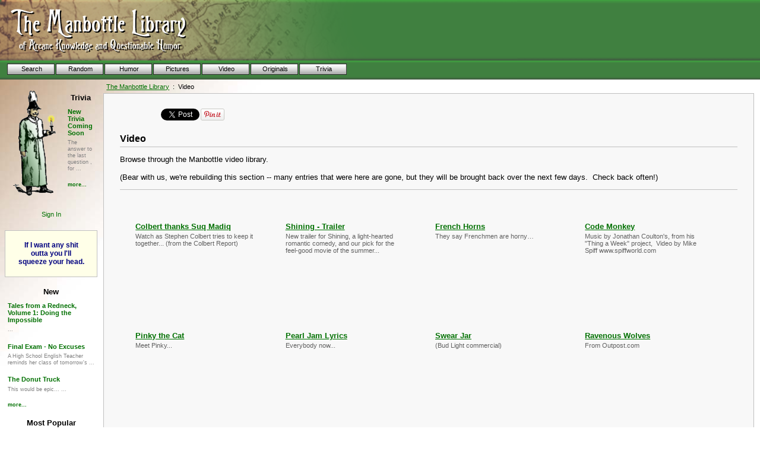

--- FILE ---
content_type: text/html; charset=utf-8
request_url: http://www.manbottle.com/video_library
body_size: 9346
content:

<!DOCTYPE HTML PUBLIC "-//W3C//DTD HTML 4.0 Transitional//EN">
<html>
	<head>
		<meta name="verify-v1" content="oZj5eoivW8P6Wb8lz0mUy4RVxD75YqbD1+qx7vloxCc=" >
		<meta name="vs_defaultClientScript" content="JavaScript">
		<meta name="vs_targetSchema" content="http://schemas.microsoft.com/intellisense/ie5">
		<title id="title">The Manbottle Library - Video</title>
		

<meta name="GENERATOR" content="Manbottle Content Management System">
<meta name="title" content="The Manbottle Library - Video" >
<meta name="description" content="browse through the manbottle video library." >
<meta property="fb:app_id" content="281556815345700" >
<meta property="og:type" content="article" >
<meta property="og:url" content="http://www.manbottle.com/video_library" >
<meta property="og:title" content="Video" >
<meta property="og:description" content="browse through the manbottle video library." >
<meta property="og:site_name" content="The Manbottle Library" >
<meta property="og:image" content="http://www.manbottle.com/images/logo_tag.png" >

<meta name="keywords" content="humor, joke, jokes, funny, archive, searchable, search, random, mailing list, trivia, message board, news, blonde, redneck, clinton, quotes, golf, little johnny, library, manbottle">
<meta name="robots" content="ALL">

<meta http-equiv="pics-label" content='(pics-1.1 &#13;&#10;"http://www.icra.org/ratingsv02.html" l gen true for "http://www.manbottle.com" r (cz 1 la 1 lb 1 lc 1 nz 1 og 1 vz 1) &#13;&#10;"http://www.rsac.org/ratingsv01.html" l gen true for "http://www.manbottle.com" r (n 0 s 0 v 0 l 4) &#13;&#10;"http://www.icra.org/ratingsv02.html" l gen true for "http://manbottle.com" r (cz 1 la 1 lb 1 lc 1 nz 1 og 1 vz 1) &#13;&#10;"http://www.rsac.org/ratingsv01.html" l gen true for "http://manbottle.com" r (n 0 s 0 v 0 l 4) &#13;&#10;)' > 
<meta http-equiv="pics-label" content='(pics-1.1 &#13;&#10;"http://www.icra.org/ratingsv02.html" l gen true for "http://www.manbottle.com" r (cz 1 la 1 lb 1 lc 1 nz 1 og 1 vz 1) &#13;&#10;"http://www.rsac.org/ratingsv01.html" l gen true for "http://www.manbottle.com" r (n 0 s 0 v 0 l 4) &#13;&#10;)' > 
<meta http-equiv="pics-label" content='(pics-1.1 &#13;&#10;"http://www.icra.org/ratingsv02.html" l gen true for "http://manbottle.com" r (cz 1 la 1 lb 1 lc 1 nz 1 og 1 vz 1) &#13;&#10;"http://www.rsac.org/ratingsv01.html" l gen true for "http://manbottle.com" r (n 0 s 0 v 0 l 4) &#13;&#10;)' > 

<base href="http://www.manbottle.com/">
<script type="text/javascript" src="mb2.js"></script>
<link href="mb2_style.css" type="text/css" rel="stylesheet"> 




	</head>
	<body class="display">


<div id="fb-root"></div>
<script type="text/javascript">
    (function (d, s, id) {
    var js, fjs = d.getElementsByTagName(s)[0];
    if (d.getElementById(id)) return;
    js = d.createElement(s); js.id = id;
    js.src = "//connect.facebook.net/en_US/all.js#xfbml=1&appId=281556815345700";
    fjs.parentNode.insertBefore(js, fjs);
}(document, 'script', 'facebook-jssdk'));</script>

<!-- Place this snippet wherever appropriate -->
<script type="text/javascript">
    (function () {
        var li = document.createElement('script'); li.type = 'text/javascript'; li.async = true;
        li.src = ('https:' == document.location.protocol ? 'https:' : 'http:') + '//platform.stumbleupon.com/1/widgets.js';
        var s = document.getElementsByTagName('script')[0]; s.parentNode.insertBefore(li, s);
    })();
</script>

<script type="text/javascript" src="//assets.pinterest.com/js/pinit.js"></script>

<script type="text/javascript">
    (function (d) {
        var f = d.getElementsByTagName('SCRIPT')[0], p = d.createElement('SCRIPT');
        p.type = 'text/javascript';
        p.async = true;
        p.src = '//assets.pinterest.com/js/pinit.js';
        f.parentNode.insertBefore(p, f);
    }(document));
</script>

<script>
  (function(i,s,o,g,r,a,m){i['GoogleAnalyticsObject']=r;i[r]=i[r]||function(){
  (i[r].q=i[r].q||[]).push(arguments)},i[r].l=1*new Date();a=s.createElement(o),
  m=s.getElementsByTagName(o)[0];a.async=1;a.src=g;m.parentNode.insertBefore(a,m)
  })(window,document,'script','//www.google-analytics.com/analytics.js','ga');

  ga('create', 'UA-50172386-1', 'manbottle.com');
  ga('send', 'pageview');

</script>

<!-- Start Quantcast tag -->
<script type="text/javascript" src="http://edge.quantserve.com/quant.js"></script>
<script type="text/javascript">_qacct="p-f8vqUoz1utcEg";quantserve();</script>
<noscript>
<a href="http://www.quantcast.com/p-f8vqUoz1utcEg" target="_blank"><img src="http://pixel.quantserve.com/pixel/p-f8vqUoz1utcEg.gif" style="display: none" border="0" height="1" width="1" alt="Quantcast"/></a>
</noscript>
<!-- End Quantcast tag -->

		<form name="Form1" method="post" action="display.aspx?404%3bhttp%3a%2f%2fwww.manbottle.com%3a80%2fvideo_library" id="Form1">
<input type="hidden" name="__VIEWSTATE" id="__VIEWSTATE" value="/[base64]/yvX0Qw" />

			
<table class="scalable" cellSpacing="0" border="0">
	<tr height="82">
		<!-- MAIN ROW 1, logo and banner ad -->
		<td class="top-banner">
			<div class="top-banner">
				

<table cellspacing="0">
	<tr class="spacer-half">
		<td class="spacer"></td>
	</tr>
</table>

<table class="scalable" cellspacing="0">
	<tr>
		<td class="spacer"></td>
		<td width="250">
			<!-- LOGO -->
			<!--img class="logo" src="mb2_logo_brown.gif"-->
    		<!--img class="logo" src="mb2_logo_green.gif"-->
    		<a href="/"><img class="logo" src="images/logo.png" alt="The Manbottle Library of Arcane Knowledge and Questionable Humor"
					width="300" height="80"></a>
		</td>
		<td>
			<!-- BANNER AD -->
			


<div id="_ctl1__ctl1__ctl0_ad1" class="right" style="visibility:hidden">
    <div id="_ctl1__ctl1__ctl0_Div1" class="right" style="margin:1em;">
    <a href="http://www.ChaosAndCalmInc.com/?page_id=51" target=_blank><img class=banner-top height=60 
    src="http://www.chaosandcalminc.com/images/wanted.gif" width=468></a>
    </div>
</div>



 
 
 
 
 
 
 
 
 
 
 
 
 
 
 
 
 
 





		</td>
		<td class="spacer"></td>
	</tr>
</table>
<table cellspacing="0">
	<tr class="spacer">
		<td class="spacer"></td>
	</tr>
</table>




			</div>
		</td>
	</tr>
	<tr height="32">
		<!-- MAIN ROW 2, nav buttons -->
		<td class="navmenu">
			

<div class="navmenu">
	<div id="_ctl1__ctl2_d_navmenu" style="text-align:center"><table><tr><td class="button"><span class="button-container"><a class="button" href="http://www.manbottle.com/search" onfocus="Search1.src='images/s_nav1.gif'" onblur="Search1.src='images/b_nav1.gif'" onmouseover="Search1.src='images/s_nav1.gif'" onmouseout="Search1.src='images/b_nav1.gif'" onmousedown="Search1.src='images/c_nav1.gif'" onmouseup="Search1.src='images/s_nav1.gif'"><img class="button" name="Search1" src="images/b_nav1.gif" alt="Search" onfocus="Search1.src='images/s_nav1.gif'" onblur="Search1.src='images/b_nav1.gif'" onmouseover="Search1.src='images/s_nav1.gif'" onmouseout="Search1.src='images/b_nav1.gif'" onmousedown="Search1.src='images/c_nav1.gif'" onmouseup="Search1.src='images/s_nav1.gif'"><span class="button">Search</span></a></span></td><td class="button"><span class="button-container"><a class="button" href="http://www.manbottle.com/random_humor" onfocus="Random2.src='images/s_nav1.gif'" onblur="Random2.src='images/b_nav1.gif'" onmouseover="Random2.src='images/s_nav1.gif'" onmouseout="Random2.src='images/b_nav1.gif'" onmousedown="Random2.src='images/c_nav1.gif'" onmouseup="Random2.src='images/s_nav1.gif'"><img class="button" name="Random2" src="images/b_nav1.gif" alt="Random" onfocus="Random2.src='images/s_nav1.gif'" onblur="Random2.src='images/b_nav1.gif'" onmouseover="Random2.src='images/s_nav1.gif'" onmouseout="Random2.src='images/b_nav1.gif'" onmousedown="Random2.src='images/c_nav1.gif'" onmouseup="Random2.src='images/s_nav1.gif'"><span class="button">Random</span></a></span></td><td class="button"><span class="button-container"><a class="button" href="http://www.manbottle.com/humor" onfocus="Humor3.src='images/s_nav1.gif'" onblur="Humor3.src='images/b_nav1.gif'" onmouseover="Humor3.src='images/s_nav1.gif'" onmouseout="Humor3.src='images/b_nav1.gif'" onmousedown="Humor3.src='images/c_nav1.gif'" onmouseup="Humor3.src='images/s_nav1.gif'"><img class="button" name="Humor3" src="images/b_nav1.gif" alt="Humor" onfocus="Humor3.src='images/s_nav1.gif'" onblur="Humor3.src='images/b_nav1.gif'" onmouseover="Humor3.src='images/s_nav1.gif'" onmouseout="Humor3.src='images/b_nav1.gif'" onmousedown="Humor3.src='images/c_nav1.gif'" onmouseup="Humor3.src='images/s_nav1.gif'"><span class="button">Humor</span></a></span></td><td class="button"><span class="button-container"><a class="button" href="http://www.manbottle.com/picture_library" onfocus="Pictures4.src='images/s_nav1.gif'" onblur="Pictures4.src='images/b_nav1.gif'" onmouseover="Pictures4.src='images/s_nav1.gif'" onmouseout="Pictures4.src='images/b_nav1.gif'" onmousedown="Pictures4.src='images/c_nav1.gif'" onmouseup="Pictures4.src='images/s_nav1.gif'"><img class="button" name="Pictures4" src="images/b_nav1.gif" alt="Pictures" onfocus="Pictures4.src='images/s_nav1.gif'" onblur="Pictures4.src='images/b_nav1.gif'" onmouseover="Pictures4.src='images/s_nav1.gif'" onmouseout="Pictures4.src='images/b_nav1.gif'" onmousedown="Pictures4.src='images/c_nav1.gif'" onmouseup="Pictures4.src='images/s_nav1.gif'"><span class="button">Pictures</span></a></span></td><td class="button"><span class="button-container"><a class="button" href="http://www.manbottle.com/video_library" onfocus="Video5.src='images/s_nav1.gif'" onblur="Video5.src='images/b_nav1.gif'" onmouseover="Video5.src='images/s_nav1.gif'" onmouseout="Video5.src='images/b_nav1.gif'" onmousedown="Video5.src='images/c_nav1.gif'" onmouseup="Video5.src='images/s_nav1.gif'"><img class="button" name="Video5" src="images/b_nav1.gif" alt="Video" onfocus="Video5.src='images/s_nav1.gif'" onblur="Video5.src='images/b_nav1.gif'" onmouseover="Video5.src='images/s_nav1.gif'" onmouseout="Video5.src='images/b_nav1.gif'" onmousedown="Video5.src='images/c_nav1.gif'" onmouseup="Video5.src='images/s_nav1.gif'"><span class="button">Video</span></a></span></td><td class="button"><span class="button-container"><a class="button" href="http://www.manbottle.com/original" onfocus="Originals6.src='images/s_nav1.gif'" onblur="Originals6.src='images/b_nav1.gif'" onmouseover="Originals6.src='images/s_nav1.gif'" onmouseout="Originals6.src='images/b_nav1.gif'" onmousedown="Originals6.src='images/c_nav1.gif'" onmouseup="Originals6.src='images/s_nav1.gif'"><img class="button" name="Originals6" src="images/b_nav1.gif" alt="Originals" onfocus="Originals6.src='images/s_nav1.gif'" onblur="Originals6.src='images/b_nav1.gif'" onmouseover="Originals6.src='images/s_nav1.gif'" onmouseout="Originals6.src='images/b_nav1.gif'" onmousedown="Originals6.src='images/c_nav1.gif'" onmouseup="Originals6.src='images/s_nav1.gif'"><span class="button">Originals</span></a></span></td><td class="button"><span class="button-container"><a class="button" href="http://www.manbottle.com/trivia" onfocus="Trivia7.src='images/s_nav1.gif'" onblur="Trivia7.src='images/b_nav1.gif'" onmouseover="Trivia7.src='images/s_nav1.gif'" onmouseout="Trivia7.src='images/b_nav1.gif'" onmousedown="Trivia7.src='images/c_nav1.gif'" onmouseup="Trivia7.src='images/s_nav1.gif'"><img class="button" name="Trivia7" src="images/b_nav1.gif" alt="Trivia" onfocus="Trivia7.src='images/s_nav1.gif'" onblur="Trivia7.src='images/b_nav1.gif'" onmouseover="Trivia7.src='images/s_nav1.gif'" onmouseout="Trivia7.src='images/b_nav1.gif'" onmousedown="Trivia7.src='images/c_nav1.gif'" onmouseup="Trivia7.src='images/s_nav1.gif'"><span class="button">Trivia</span></a></span></td></tr></table></div>
</div>

		</td>
	</tr>
	<tr class="spacer-half">
		<td></td>
	</tr>
	<tr>
		<td height="100%">
			<!-- MAIN ROW 3, left sidebar, main content, NO right sidebar -->
			<table width="100%" cellSpacing="0">
				<tr>
					<td class="spacer"></td>
					<!-- LEFT SIDEBAR -->
					<!--td width="180"-->
					<td width="145">
					
					
<!-- Phineas and Most Popular -->
<table>
	<tr>
		<td>
			<!-- PHINEAS -->
			<a href="http://www.manbottle.com/"><img class="logo" src="images/mb2_phineas_c.gif" alt="Phineas T. Manbottle" width="81"
					height="186"></a><br>

		</td>
		<td>
			
			<!-- TRIVIA -->
			<h2 class="sidebar"><a href="http://www.manbottle.com/trivia" id="_ctl1__ctl3__ctl1_a_title" class="sidebar_title">Trivia</a></h2>

<div id="_ctl1__ctl3__ctl1_d_popular"><p class="sidebar_title"><a class="sidebar" href="http://www.manbottle.com/trivia/New_Trivia_Coming_Soon">New Trivia Coming Soon</a></p><p class="sidebar">The answer to the last question , for ... <br><br></p></div>
<p class="sidebar">
	<a href="http://www.manbottle.com/trivia" id="_ctl1__ctl3__ctl1_a_more" class="sidebar">more...</a>
</p>

		</td>
	</tr>
</table>


<div id="_ctl1__ctl3__ctl0_d_login"><p class="sidebar_login"><a class="sidebar_login" href="http://www.manbottle.com/login.aspx">Sign In</a></p></div>



<!-- RANDOM THOUGHT -->
<div class="thought">
	<a href="javascript:window.location.reload()" id="_ctl1__ctl3_a_thought" class="thought">If I want any shit outta you I'll squeeze your head. </a>
</div>
<p class="sidebar"></p>

<!-- NEW HUMOR -->
<h2 class="sidebar"><a href="http://www.manbottle.com/new" id="_ctl1__ctl3__ctl2_a_title" class="sidebar_title">New</a></h2>

<div id="_ctl1__ctl3__ctl2_d_popular"><p class="sidebar_title"><a class="sidebar" href="http://www.manbottle.com/new/TFAR1">Tales from a Redneck, Volume 1: Doing the Impossible</a></p><p class="sidebar"> ... <br><br></p><p class="sidebar_title"><a class="sidebar" href="http://www.manbottle.com/new/Final_Exam_-_No_Excuses">Final Exam - No Excuses</a></p><p class="sidebar">A High School English Teacher reminds her class of tomorrow&#39;s ... <br><br></p><p class="sidebar_title"><a class="sidebar" href="http://www.manbottle.com/new/The_Donut_Truck">The Donut Truck</a></p><p class="sidebar">This would be epic...  ... <br><br></p></div>
<p class="sidebar">
	<a href="http://www.manbottle.com/new" id="_ctl1__ctl3__ctl2_a_more" class="sidebar">more...</a>
</p>


<!-- MOST POPULAR -->
<h2 class="sidebar"><a href="http://www.manbottle.com/popular" id="_ctl1__ctl3__ctl3_a_title" class="sidebar_title">Most Popular</a></h2>

<div id="_ctl1__ctl3__ctl3_d_popular"><p class="sidebar_title"><a class="sidebar" href="http://www.manbottle.com/popular/New_Trivia_Coming_Soon">New Trivia Coming Soon</a></p><p class="sidebar">The answer to the last question , for anyone left wondering, was "Guy ... <br><br></p><p class="sidebar_title"><a class="sidebar" href="http://www.manbottle.com/popular/lawyer_jokes">Lawyer Jokes</a></p><p class="sidebar">The post office just recalled their newest stamps: 
they had pictures ... <br><br></p><p class="sidebar_title"><a class="sidebar" href="http://www.manbottle.com/popular/Interview__The_Devil_and_the_27_Club">Interview:  The Devil and the "27 Club"</a></p><p class="sidebar">by Curtis Wiggins  Another musician dies at age 27.&nbsp; Another ... <br><br></p></div>
<p class="sidebar">
	<a href="http://www.manbottle.com/popular" id="_ctl1__ctl3__ctl3_a_more" class="sidebar">more...</a>
</p>

</td>
					<td class="spacer"></td>
					<!-- CENTER AREA -->
					<td>
<meta content="True" name="vs_snapToGrid">


<table height="100%" width="100%">
	
	<tr height="5">
		<td>
			<!-- CURRENT LOCATION -->
			<div id="_ctl1__ctl0__ctl0_d_location" class="location"><a href="http://www.manbottle.com/">The Manbottle Library</a> &nbsp;:&nbsp; Video</div>
		</td>
	</tr>

	<tr>
		<td>
			<!-- MAIN CONTENT -->
			<div class="main">

                <div id="_ctl1__ctl0_facebook" style="margin-top:10px; min-height:20px; max-height:20px">
                                        
                    <table><tr><td style="vertical-align:middle; width:65px;">

                        <div class="fb-share-button" data-href="http://www.manbottle.com/video_library" data-type="button"></div>

                    </td><td style="vertical-align:middle; width:65px;">

                        <a href="https://twitter.com/share" class="twitter-share-button" data-url="http://www.manbottle.com/video_library" data-text="Video - " data-count="none">Tweet</a>
                        <script>!function (d, s, id) { var js, fjs = d.getElementsByTagName(s)[0], p = /^http:/.test(d.location) ? 'http' : 'https'; if (!d.getElementById(id)) { js = d.createElement(s); js.id = id; js.src = p + '://platform.twitter.com/widgets.js'; fjs.parentNode.insertBefore(js, fjs); } }(document, 'script', 'twitter-wjs');</script>

                    </td><td style="vertical-align:middle; width:50px;">

                        <a href="http://www.pinterest.com/pin/create/button/
                            ?url=http%3a%2f%2fwww.manbottle.com%2fvideo_library
                            &media=http%3a%2f%2fwww.manbottle.com%2fimages%2flogo_tag.png
                            &description=Browse+through+the+Manbottle+video+library."
                            data-pin-do="buttonPin"
                            data-pin-config="above">
                            <img src="//assets.pinterest.com/images/pidgets/pin_it_button.png" />
                        </a>

                    </td><td style="vertical-align:middle; width:65px;">

                        <!-- Place this tag where you want the su badge to render -->
                        <su:badge layout="2"></su:badge>

                    </td></tr></table>


                    </div>

				<h1 id="_ctl1__ctl0_h_title">Video</h1>
				<div id="_ctl1__ctl0_hr_title">
					<hr>
				</div>
				
				
				<p id="_ctl1__ctl0_p_content">Browse through the Manbottle video library.<br><br>(Bear with us, we&#39;re rebuilding this section -- many entries that were here are gone, but they will be brought back over the next few days.&nbsp; Check back often!)</p>
				
				<div id="_ctl1__ctl0_hr_content">
					<hr>
				</div>
				
				<!-- MAIN CONTENT FOOTER -->
				
				

<!--p id="p_pagenumbers" class="more" runat="servr">Page Numbers</p-->

<p class="more">

<span id="_ctl1__ctl0__ctl1_p_pagenumbers" class="more"></span>
</p>

<meta content="True" name="vs_snapToGrid">
				
<div id="_ctl1__ctl0__ctl2_d_children" class="preview">

<h3 class="preview"><a id="_ctl1__ctl0__ctl2_hl_title" class="bold" href="http://www.manbottle.com/video_library/Colbert_thanks_Suq_Madiq">Colbert thanks Suq Madiq</a>



</h3>

<p id="_ctl1__ctl0__ctl2_p_desc" class="small">Watch as Stephen Colbert tries to keep it together... (from the Colbert Report)</p>

</div>

<meta content="True" name="vs_snapToGrid">
				
<div id="_ctl1__ctl0__ctl3_d_children" class="preview">

<h3 class="preview"><a id="_ctl1__ctl0__ctl3_hl_title" class="bold" href="http://www.manbottle.com/video_library/Shining_Trailer">Shining - Trailer</a>



</h3>

<p id="_ctl1__ctl0__ctl3_p_desc" class="small">New trailer for Shining, a light-hearted romantic comedy, and our pick for the feel-good movie of the summer...</p>

</div>

<meta content="True" name="vs_snapToGrid">
				
<div id="_ctl1__ctl0__ctl4_d_children" class="preview">

<h3 class="preview"><a id="_ctl1__ctl0__ctl4_hl_title" class="bold" href="http://www.manbottle.com/video_library/French_Horns">French Horns</a>



</h3>

<p id="_ctl1__ctl0__ctl4_p_desc" class="small">They say Frenchmen are horny…</p>

</div>

<meta content="True" name="vs_snapToGrid">
				
<div id="_ctl1__ctl0__ctl5_d_children" class="preview">

<h3 class="preview"><a id="_ctl1__ctl0__ctl5_hl_title" class="bold" href="http://www.manbottle.com/video_library/Code_Monkey">Code Monkey</a>



</h3>

<p id="_ctl1__ctl0__ctl5_p_desc" class="small">Music by Jonathan Coulton&#39;s, from his "Thing a Week" project,&nbsp; Video by Mike Spiff www.spiffworld.com</p>

</div>

<meta content="True" name="vs_snapToGrid">
				
<div id="_ctl1__ctl0__ctl6_d_children" class="preview">

<h3 class="preview"><a id="_ctl1__ctl0__ctl6_hl_title" class="bold" href="http://www.manbottle.com/video_library/Pinky_the_Cat">Pinky the Cat</a>



</h3>

<p id="_ctl1__ctl0__ctl6_p_desc" class="small">Meet Pinky...</p>

</div>

<meta content="True" name="vs_snapToGrid">
				
<div id="_ctl1__ctl0__ctl7_d_children" class="preview">

<h3 class="preview"><a id="_ctl1__ctl0__ctl7_hl_title" class="bold" href="http://www.manbottle.com/video_library/Pearl_Jam_Lyrics">Pearl Jam Lyrics</a>



</h3>

<p id="_ctl1__ctl0__ctl7_p_desc" class="small">Everybody now...</p>

</div>

<meta content="True" name="vs_snapToGrid">
				
<div id="_ctl1__ctl0__ctl8_d_children" class="preview">

<h3 class="preview"><a id="_ctl1__ctl0__ctl8_hl_title" class="bold" href="http://www.manbottle.com/video_library/Swear_Jar">Swear Jar</a>



</h3>

<p id="_ctl1__ctl0__ctl8_p_desc" class="small">(Bud Light commercial)</p>

</div>

<meta content="True" name="vs_snapToGrid">
				
<div id="_ctl1__ctl0__ctl9_d_children" class="preview">

<h3 class="preview"><a id="_ctl1__ctl0__ctl9_hl_title" class="bold" href="http://www.manbottle.com/video_library/Ravenous_Wolves">Ravenous Wolves</a>



</h3>

<p id="_ctl1__ctl0__ctl9_p_desc" class="small">From Outpost.com</p>

</div>

<meta content="True" name="vs_snapToGrid">
				
<div id="_ctl1__ctl0__ctl10_d_children" class="preview">

<h3 class="preview"><a id="_ctl1__ctl0__ctl10_hl_title" class="bold" href="http://www.manbottle.com/video_library/The_dangers_of_ice_fishing">The dangers of ice fishing</a>



</h3>

<p id="_ctl1__ctl0__ctl10_p_desc" class="small">Here fishy, fishy, fishy...</p>

</div>

<meta content="True" name="vs_snapToGrid">
				
<div id="_ctl1__ctl0__ctl11_d_children" class="preview">

<h3 class="preview"><a id="_ctl1__ctl0__ctl11_hl_title" class="bold" href="http://www.manbottle.com/video_library/Tidy_Up">Tidy Up</a>



</h3>

<p id="_ctl1__ctl0__ctl11_p_desc" class="small">A compelling reason to tidy up...</p>

</div>

<meta content="True" name="vs_snapToGrid">
				
<div id="_ctl1__ctl0__ctl12_d_children" class="preview">

<h3 class="preview"><a id="_ctl1__ctl0__ctl12_hl_title" class="bold" href="http://www.manbottle.com/video_library/GerbilCannon">Gerbil Cannon</a>



</h3>

<p id="_ctl1__ctl0__ctl12_p_desc" class="small">From Outpost.com</p>

</div>

<meta content="True" name="vs_snapToGrid">
				
<div id="_ctl1__ctl0__ctl13_d_children" class="preview">

<h3 class="preview"><a id="_ctl1__ctl0__ctl13_hl_title" class="bold" href="http://www.manbottle.com/video_library/Cats">Cats</a>



</h3>

<p id="_ctl1__ctl0__ctl13_p_desc" class="small">Cats doing funny things...</p>

</div>

<meta content="True" name="vs_snapToGrid">
				
<div id="_ctl1__ctl0__ctl14_d_children" class="preview">

<h3 class="preview"><a id="_ctl1__ctl0__ctl14_hl_title" class="bold" href="http://www.manbottle.com/video_library/Exploding_Whale">Exploding Whale</a>



</h3>

<p id="_ctl1__ctl0__ctl14_p_desc" class="small">What happens when you mix one dead whale and half a ton of dynamite...</p>

</div>

<meta content="True" name="vs_snapToGrid">
				
<div id="_ctl1__ctl0__ctl15_d_children" class="preview">

<h3 class="preview"><a id="_ctl1__ctl0__ctl15_hl_title" class="bold" href="http://www.manbottle.com/video_library/Robin_Williams_on_Golf">Robin Williams on Golf</a>



</h3>

<p id="_ctl1__ctl0__ctl15_p_desc" class="small">A brief excerpt from the 2002 video release "Robin Williams Live on Broadway"…&nbsp; Note: This clip contains coarse language (but with a nifty Scottish accent)</p>

</div>

<meta content="True" name="vs_snapToGrid">
				
<div id="_ctl1__ctl0__ctl16_d_separator" class="preview_separator">
&nbsp;
</div>


<!--p id="p_pagenumbers" class="more" runat="servr">Page Numbers</p-->

<p class="more">

<span id="_ctl1__ctl0__ctl17_p_pagenumbers" class="more"></span>
</p>


                


				<div class="footer">
					
					
					
					
					
					
					
					
					
					<p>&nbsp;</p>
				</div>
			</div>
		</td>
	</tr>
</table>
</td>
					<td class="spacer"></td>
				</tr>
			</table>
		</td>
	</tr>
	<tr>
		<!-- MAIN ROW 4, bottom links and copyright -->
		<td height="10">

<script language="javascript" ><!--
function Bookmark() {
	if (navigator.appName == "Microsoft Internet Explorer")
		window.external.AddFavorite(location.href, document.title);
	if (navigator.appName == "Netscape")
		alert('Please press <CTRL>+D to bookmark this page.');  
}
--></script>

<div class="links">
	<br>
	<h2 style="color:rgb(96,96,96);"><a class="large" href="http://m.manbottle.com">Mobile Site</a> | Full Site</h2><br />
	<a class="small" href="/more/privacy">Privacy Policy</a> | 
	<a class="small" href="/more/terms">Terms and Conditions</a> | 
	<a class="small" href="/more/copyright">Copyright Questions</a> | 
	<a class="small" href="/more/contact"><b>Contact Us</b></a> | 
	<a class="small" href="/more/advertising">Advertising</a> | 
	<a class="small" href="/more/link_to_us">Link to Manbottle</a>
</div>

<br>

<div class="copy">
	This compliation is copyright © 2000-2014 Wiggins Professional Services, Inc.<br>
	Individual items contained herein are the copyright of their respective owners.
</div>
</td>
	</tr>
	<tr class="spacer">
		<td></td>
	</tr>
</table>
<!-- Thank you, and goodnight... -->

		</form>
	</body>
</html>




--- FILE ---
content_type: text/css
request_url: http://www.manbottle.com/mb2_style.css
body_size: 3574
content:

	body { 	
		background: white; 
		background-position: 0px 0px;
		background-image: none;
		margin: 0px;
		}

	body.display {
		background-image: url(images/mb2_background.jpg);
		background-repeat: no-repeat;
		}


/*------------------------------*/

	.admin-button { cursor:hand }
	
	.bold { font-weight: 700 }

	.left   { text-align: left }
		
	.center { text-align: center }
		
	.right  { text-align: right }

	.warning { color: red; }

/*------------------------------*/
		
	p {	font-family: arial, sans-serif;
		font-size: 10pt; 
		color: black;
		word-spacing: normal;
		line-height: normal;
		}

	h1 {text-align: left;
		font-family: arial, sans-serif;
		font-size: 12pt;
		font-weight: 700;
		color: black;
		margin-top: 1.5em;
		margin-bottom: 0em;
		margin-left: 0em;
		}

	h2 {text-align: center; 
		font-family: arial, sans-serif;
		font-size: 10pt;
		font-weight: 700;
		color: rgb(0,0,0); 
		margin: 1em; 
		margin-top: 0.75em;
		margin-bottom: 0em; 
		}

	h3 {text-align: left; 
		font-family: arial, sans-serif;
		font-size: 10pt;
		font-weight: 700;
		color: rgb(0,0,0); 
		margin: 0em; 
		margin-top: 2em;
		}

	h3.cat 	{
		font-size: 11pt;
		margin-left: 2em;
		margin-right: 2em;
		 }

	p.cat { 
		font-size: 10pt;
		margin-left: 2em;
		margin-right: 2em;
/*		margin-top: 0.25em;*/
		margin-top: 0em;
		margin-bottom: 2.5em;
		color: rgb(96,96,96);
		}


	h4 {text-align: left; 
		font-family: arial, sans-serif;
		font-size: 8pt;
		font-weight: 400;
		color: rgb(0,0,0); 
		margin: 0em; 
		margin-top: 0em;
		margin-bottom: 0em; 
		}

	table { border-style: none }

	td {font-family: arial, sans-serif;
		font-size: 10pt; 
		color: black; 
		text-align: left; 
		vertical-align: top; 
		padding: 0px;
		}

	img {
		border-style: none;
		margin: 0px;
		}

	hr {/*border-style: solid;
		border-color: rgb(192,192,192);
		border-width: 1px;
		height: 0px;*/
		border: none;
        height: 1px;
        background-color: rgb(192,192,192);
        margin: 0em; 
        margin-right: 0em;
        margin-top: 0.25em;
        margin-bottom: 0.25em;
		}

	a:link {
		font-family: arial, sans-serif;
/*		color: rgb(0,128,0); */
		color: rgb(0,112,0); 
		text-decoration: underline;
		}

	a:visited {
		font-family: arial, sans-serif;
		color: rgb(96,72,128);
		text-decoration: underline;
		}

	a:active {
		font-family: arial, sans-serif;
		color: rgb(128,0,0); 
		text-decoration: underline;
		}

	a:hover {
		font-family: arial, sans-serif;
		background-color: rgb(255,255,216); 
		color: rgb(128,0,0); 
		text-decoration: underline;
		}


/*------------------------------*/

		
	p.small {
/*		margin-top: 0.25em;*/
		margin-top: 0em;
		margin-bottom: 2.5em;
		font-size: 8pt;
		color: rgb(96,96,96);
		}

	a.small:link {
		font-size:8pt;
		text-decoration: none; 
		color:rgb(96,96,96); 
		}

	a.small:visited {
		font-size: 8pt;
		text-decoration: none; 
		color:rgb(96,96,96); 
		}

	a.small:active {
		font-size: 8pt;
		text-decoration: underline; 
		color: rgb(128,0,0); 
		}

	a.small:hover {
		font-size: 8pt;
		text-decoration: underline; 
		color: rgb(128,0,0); 
		background-color: rgb(255,255,216); 
		}

		



	p.large {	
		font-size: 14pt;
		color: rgb(64,128,64); 
		}

	p.footer {
		margin-top: 0.5em;
		margin-bottom: 0.5em;
		}

	p.message 
	{
		margin: 1em;
	}





	p.more 
	{
		text-align: justify;
/*		text-align: right; */
		font-size: 7pt;
		font-weight: 400;		
		color: rgb(160,160,160);
/*		color: rgb(180,180,180); */
		margin: 2em 1.5em 2.5em 2.5em;
		display: block;
		clear: both;
	}
	
	a.more:link {
		font-weight: 400;
		text-decoration: none;
		}

	a.more:visited {
		font-weight: 400;
		text-decoration: none;
		}

	a.more:active {
		font-weight: 400;
		text-decoration: none;
		}

	a.more:hover {
		font-weight: 400;
		text-decoration: underline;
		}




	h3.feature 	{
		font-size: 8pt;
		margin-top: 0em;
		}

	a.feature:link {
		font-size: 8pt;
		font-family: arial, sans-serif;
		text-decoration: none;
		}

	a.feature:visited {
		font-size: 8pt;
		font-family: arial, sans-serif;
		text-decoration: none;
		color: rgb(96,72,128)
		}

	a.feature:active {
		font-size: 8pt;
		font-family: arial, sans-serif;
		text-decoration: none;
		color: rgb(128,0,0) 
		}

	a.feature:hover {
		font-size: 8pt;
		font-family: arial, sans-serif;
		text-decoration: none;
		background-color: rgb(255,255,216); 
		color: rgb(128,0,0) 
		}




	a.command:link {
		font-size: 8pt;
		font-family: arial, sans-serif;
		font-weight: 400;
		color: rgb(144,144,255); 
		}

	a.command:visited {
		font-size: 8pt;
		font-family: arial, sans-serif;
		font-weight: 400;
		color: rgb(144,144,255); 
		}

	a.command:active {
		font-size: 8pt;
		font-family: arial, sans-serif;
		font-weight: 400;
		color: rgb(128,0,0) 
		}

	a.command:hover {
		font-size: 8pt;
		font-family: arial, sans-serif;
		font-weight: 400;
		background-color: rgb(255,255,216); 
		color: rgb(128,0,0) 
		}




	a.edit:link {
		font-size: 10pt;
		font-family: arial, sans-serif;
		font-weight: 400;
		color: rgb(0,96,160); 
		}

	a.edit:visited {
		font-size: 10pt;
		font-family: arial, sans-serif;
		font-weight: 400;
		color: rgb(0,96,160); 
		}

	a.edit:active {
		font-size: 10pt;
		font-family: arial, sans-serif;
		font-weight: 400;
		color: rgb(128,0,0) 
		}

	a.edit:hover {
		font-size: 10pt;
		font-family: arial, sans-serif;
		font-weight: 400;
		background-color: rgb(255,255,216); 
		color: rgb(128,0,0) 
		}




	a.warning:link { color: rgb(160,0,0) }
	a.warning:visited { color: rgb(160,0,0) }
	a.warning:active { color: rgb(128,0,0) }
	a.warning:hover {
		background-color: rgb(255,255,216); 
		color: rgb(128,0,0) 
		}


	h2.sidebar 	{
		margin: 0em;
		margin-top: 1.25em;
		margin-bottom: 0.75em;
		text-decoration: none;
	}
	
	a.sidebar_title:link {
		color: rgb(0,0,0); 
		text-decoration: none;
	}
	
	a.sidebar_title:visited {
		color: rgb(0,0,0); 
		text-decoration: none;
	}
	
	a.sidebar_title:active {
		text-decoration: none;
	}

	a.sidebar_title:hover {
		color: rgb(128,0,0); 
		text-decoration: none;
	}

	p.sidebar {
		font-size: 7pt; 
		margin: 0.5em;
		line-height: 1.2em;
		color: rgb(128,128,128);
		}

	p.sidebar_title {
		font-size: 8pt; 
		margin: 0.5em;
		line-height: 1.2em;
		color: rgb(128,128,128);
		}


	a.sidebar:link {
		font-weight: 700;
		text-decoration: none;
		 }
		
	a.sidebar:visited {
		font-weight: 700;
		text-decoration: none;
		 }
		 
	a.sidebar:active {
		font-weight: 700;
		text-decoration: none;
		 }
		 
	a.sidebar:hover {
		font-weight: 700;
		text-decoration: none;
		}



	p.sidebar_login	{
		text-align: center;
		font-size: 8pt; 
		font-weight: 700;
		margin: 0em;
		margin-top: 1em;
		margin-bottom: 2em;
		line-height: 1.2em;
		color: rgb(64,64,64);
		}

	a.sidebar_login:link 	{
		font-size: 8pt;
		font-weight: 400;
		text-decoration: none; }
		
	a.sidebar_login:visited 	{
		font-size: 8pt;
		font-weight: 400;
		text-decoration: none; }
		
	a.sidebar_login:active 	{
		font-size: 8pt;
		font-weight: 400;
		text-decoration: none; }
		
	a.sidebar_login:hover 	{
		font-size: 8pt;
		font-weight: 400;
		text-decoration: none;
	}



	p.sidebar_logout	{
		text-align: center;
		font-size: 7pt; 
		font-weight: 700;
		margin-left: 0em;
		margin-right: 0em;
		margin-top: 1em;
		margin-bottom: 2em;
		line-height: 1.2em;
		color: rgb(64,64,64);
		}

	a.sidebar_logout:link 	{
		font-size: 7pt;
		font-weight: 400;
		text-decoration: none; }
		
	a.sidebar_logout:visited 	{
		font-size: 7pt;
		font-weight: 400;
		text-decoration: none; }
		
	a.sidebar_logout:active 	{
		font-size: 7pt;
		font-weight: 400;
		text-decoration: none; }
		
	a.sidebar_logout:hover 	{
		font-size: 7pt;
		font-weight: 400;
		text-decoration: none;
	 }



	a.button:link {
		font-size: 8pt; 
		text-align: center; 
		text-decoration: none; 
		line-height: 19px;
		color: black; 
		background-color: transparent;
		}
	a.button:visited {
		font-size: 8pt; 
		text-align: center; 
		text-decoration: none; 
		line-height: 19px;
		color: black; 
		background-color: transparent;
		}
	a.button:active {
		font-size: 8pt; 
		text-align: center; 
		text-decoration: none; 
		line-height: 19px;
		color: black; 
		background-color: transparent;
		}
	a.button:hover {
		font-size: 8pt; 
		text-align: center; 
		text-decoration: none; 
		line-height: 19px;
		color: black; 
		background-color: transparent;
		}
	
	span.button-container {
/*		width: 90px; */
		width: 80px;
		height: 19px;
		text-align: left;
		vertical-align:middle;
		margin-left: 0px;
		margin-right: 0px;
		}

	img.button {
		z-index: 1; 
		position: absolute;
		src: url(b_nav1.gif); 
/*		width: 90px; */
		width: 80px; 
		height: 19px; 
		border: none;
		}
		
	span.button {
		z-index: 2; 
		position: absolute;
/*		width: 90px; */
		width: 80px; 
		height: 19px; 
		text-align: center; 
		vertical-align: middle; 
		cursor: hand; 
		background-color: transparent;
		padding-left: 1px;
		}								

	td.button {
/* 		width: 90px; */
		width: 80px; 
		height: 19px; 
		text-align: left; 
		vertical-align: top; 
		}
		
	div.navmenu {
		margin-top: 3px;
		margin-left: 10px;
		margin-right: 10px;
		}
			
	
	h3.command 	{
		font-size: 8pt;
		font-weight: 400;
		margin-top: 0em;
		}
	


	table.scalable {
		width: 100%; 
		height: 100%;
		}

	table.footer {
		margin-top: -0.5em;
		margin-bottom: 2em;
		}
	
	td.center { text-align: center }
	td.right { text-align: right }
	td.left { text-align: left }

	td.center-middle {
		text-align: center;
		vertical-align: middle;
		}

	td.middle {
		text-align: center; 
		vertical-align: middle 
		}

	td.menu {
		text-align: center;
		vertical-align: middle;
		background-color:rgb(0,128,0);
/*		background-image: url(images/menu.gif); */
		background-repeat: repeat-x;
		border-top: 1px solid rgb(64,64,64);
		border-bottom: 1px solid rgb(64,64,64);
		}

	td.box {
		background-color: rgb(240,240,240);
		border-style: solid;
		border-color: green;
		border-width: 1px
		}

	td.top-banner {
		background-image: url(images/bg1b.gif);
		background-repeat: repeat-x;
		background-color: rgb(64,128,64);
		}

	div.top-banner {
		/*background-image: url(images/bg1a.gif);*/
		/*background-image: url(images/bg1c.gif);*/
		background-image: url(images/bg1c.png);
		background-repeat: no-repeat;
        min-height:102px;
        max-height:102px;
		}

	td.navmenu 
	{
		text-align: left;
		vertical-align: top;
		background-image: url(images/bg2.gif);
		background-repeat: repeat-x;
		background-color: rgb(64,128,64);
		}

	td.spacer {	width: 8px }

	tr.spacer {	height: 8px }

	tr.spacer-half { height: 4px }

	table.post-id { 
		margin-top:0px }
		
	td.post-id-name 
	{
		margin:0px;
		font-size:8pt;
		color:gray;
		font-weight:700;
		text-align:left;
		}
	
	td.post-id-date 
	{
		margin:0px;
		font-size:7pt;
		color:gray;
		font-weight:400;
		text-align:right; 
		}
		
		

	img.logo { 	float: left;
                margin: 8px;
	}

	img.banner-top {
		float: right;
		margin-right: -2px;
		}

	img.thumb { vertical-align:text-top; }
	
	img.pic {
		border-width: 2;
		border-style: solid; 
		margin:0px
		}

	img.menu {
		margin-left: 2px;
		margin-right: 2px;
		}
		
	div.thought {
		background-color: rgb(255,255,232); 
		border-style: solid; 
		border-width: 1px; 
		border-color: rgb(192,192,192);
		color: rgb(0,0,128);
		font-size: 9pt;
		font-weight: 700;
		vertical-align: middle;
		text-align: center; 
		padding: 1.5em;
		padding-top: 1.45em;
		}


	a.thought:link {
		color: rgb(0,0,128);
		background-color: rgb(255,255,232); 
		font-size: 9pt;
		font-weight: 700;
		text-decoration: none;
		}

	a.thought:visited {
		color: rgb(0,0,128);
		background-color: rgb(255,255,232); 
		font-size: 9pt;
		font-weight: 700;
		text-decoration: none;
		}

	a.thought:active {
		color: rgb(0,0,128);
		background-color: rgb(255,255,232); 
		font-size: 9pt;
		font-weight: 700;
		text-decoration: none;
		}

	a.thought:hover {
		color: rgb(0,0,128);
		background-color: rgb(255,255,232); 
		font-size: 9pt;
		font-weight: 700;
		text-decoration: none;
		}



	div.main {
		height: 100%;
		background-color: rgb(248,248,248);
		border-style: solid;
		border-color: rgb(192,192,192);
		border-width: 1px;
		margin-bottom: 0px;
		margin-right: 0px;
		padding-left: 2em;
		padding-right: 2em; 
		padding-top: 1em;
		padding-bottom: 1em;
		}

	div.main2 
	{
		font-family: arial, sans-serif;
		text-align: center;
		background-color: rgb(248,248,248);
		border-style: solid;
		border-color: rgb(192,192,192);
		border-width: 1px;
		margin: 0px;
		padding: 0px;
		}

	div.footer {
		font-size: 10pt; 
		margin-top: 0.1em; 
		margin-bottom: 0.1em; 
		margin-left: 2em;
		}
 
	div.prev {
		font-size: 8pt; 
		margin-top: 0.3em; 
		margin-bottom: 0em; 
		margin-left: 0em;
		}
 
	div.next {
		font-size: 8pt; 
		margin-top: 0.3em; 
		margin-bottom: 0em; 
		margin-right: 0em;
		}
 
	div.location {
		font-size: 8pt; 
		margin-left: 0.5em; 
		margin-top: 0em; 
		margin-bottom: 0.25em;
		word-spacing: normal; 
		}

	div.pic {
		color: rgb(0,0,128);
		font-size: 8pt;
		font-weight: 700;
		vertical-align: bottom;
		text-align: center;
		padding: 0em
		}

	div.links {
		color:gray; 
		font-size:8pt; 
		text-align: center; 
/*		word-spacing:0.5ex */
		word-spacing:0.3ex
		}

	div.copy {
		color:gray; 
		font-size:8pt; 
		text-align: center
		}

	div.entry 
	{
		text-align: left;
		/*font-size: 10pt;*/
		}
	
	div.email {
	}
	
	p.email {
		margin: 1em;
	}
	
	
	
    div.preview_separator 
    {
        width: 95%;
        display: block;
        clear: both;
    }


	
	div.preview 
	{
	    width: 199px;   
	    height: 131px;
	    float: left;
	    margin: 1em;
	    padding: 1em;
	    /*border: solid 1px rgb(224,224,224);*/
	    display: block;
        overflow: hidden;
        
	}
	
    h3.preview 
    {
        margin-top: 0.25em;
        margin-bottom: 0.25em;
    }

    

	div.cat_preview 
	{
	    width: 330px;   
	    height: 100px;	    
	    float: left;
	    margin: 0em 0em 0em 3em;
	    padding: 0.5em;
	    /*border: solid 1px rgb(224,224,224);*/
	    display: block;
        /*overflow:  hidden;*/
	    overflow:  visible ;

	}
	
	h3.cat_preview 	{
		font-size: 11pt;
		margin: 0em;
		margin-bottom: 0.25em;
		 }

	p.cat_preview { 
		font-size: 10pt;
		margin: 0em;
		color: rgb(96,96,96);
		}




--- FILE ---
content_type: text/plain
request_url: https://www.google-analytics.com/j/collect?v=1&_v=j102&a=1026426690&t=pageview&_s=1&dl=http%3A%2F%2Fwww.manbottle.com%2Fvideo_library&ul=en-us%40posix&dt=The%20Manbottle%20Library%20-%20Video&sr=1280x720&vp=1280x720&_u=IEBAAAABAAAAACAAI~&jid=467579858&gjid=2029833147&cid=1400860861.1768832994&tid=UA-50172386-1&_gid=1330548345.1768832994&_r=1&_slc=1&z=775303647
body_size: -285
content:
2,cG-0LVHJTMME3

--- FILE ---
content_type: application/javascript
request_url: http://www.manbottle.com/mb2.js
body_size: 678
content:
function preload_nav() {

// pre-load images

var logo1 = new Image();
var logo2 = new Image();

var u01 = new Image();
var u02 = new Image();
var u03 = new Image();
var u04 = new Image();
var u05 = new Image();
var u06 = new Image();

/* logo1.src = 'images/mb2_logo_brown.gif'; */
logo1.src = 'images/mb2_logo_green.gif';
logo2.src = 'images/mb2_phineas_c.gif';

u01.src = 'images/s_nav1.gif';
u02.src = 'images/b_nav1.gif';
u03.src = 'images/c_nav1.gif';
u04.src = 'images/bg1b.gif';
u05.src = 'images/bg1a.gif';
u06.src = 'images/bg2.gif';

}



function get_address( to, subject ) {

// used to obscure email addresses

document.write('<');
document.write('a href=');
document.write('"');
document.write('mai');
document.write('lto:');
document.write( to );
document.write('&#64;');
document.write('manbottle');
document.write('&#46;');
document.write('com');

document.write('?');
document.write('subject=');
document.write( subject );

document.write('"');
document.write('>');
document.write( to );
document.write('&#64;');
document.write('manbottle');
document.write('&#46;');
document.write('com');
document.write('<');
document.write('/a');
document.write('>');

}

function ConfirmUserEntry() {
    document.write('<input type="hidden" name="nobot" value="yes"  />');
    }


function ConfirmDelete( sURL ) { 

var sMsg;

sMsg = 'Are you sure you want to delete this item?'

if (confirm(sMsg)) { 
	window.location = sURL
	} 

} 



function ConfirmFlag( sURL ) { 

var sMsg;

sMsg = 'Are you sure you want to flag this item?'

if (confirm(sMsg)) { 
	window.location = sURL
	} 
} 




 preload_nav(); 

